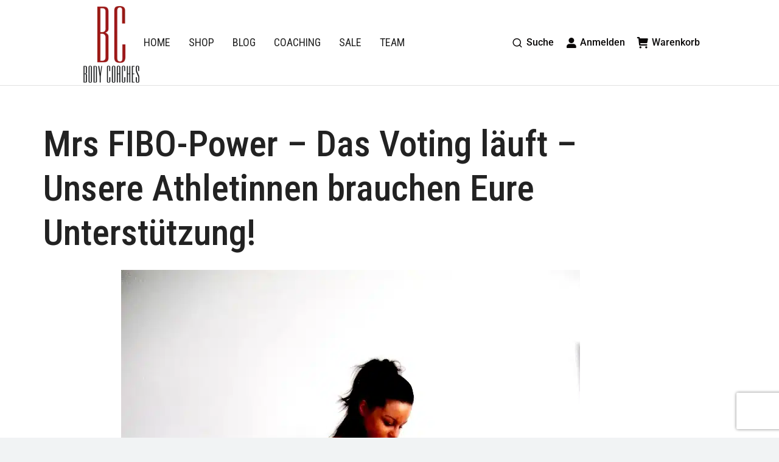

--- FILE ---
content_type: text/html; charset=utf-8
request_url: https://www.google.com/recaptcha/api2/anchor?ar=1&k=6Ld4a2ceAAAAALlUUAj7zBQ0OTGJWVAYqK0Dbgs4&co=aHR0cHM6Ly93d3cuYm9keS1jb2FjaGVzLmRlOjQ0Mw..&hl=en&v=PoyoqOPhxBO7pBk68S4YbpHZ&size=invisible&anchor-ms=20000&execute-ms=30000&cb=i1kbar6yp0yu
body_size: 48600
content:
<!DOCTYPE HTML><html dir="ltr" lang="en"><head><meta http-equiv="Content-Type" content="text/html; charset=UTF-8">
<meta http-equiv="X-UA-Compatible" content="IE=edge">
<title>reCAPTCHA</title>
<style type="text/css">
/* cyrillic-ext */
@font-face {
  font-family: 'Roboto';
  font-style: normal;
  font-weight: 400;
  font-stretch: 100%;
  src: url(//fonts.gstatic.com/s/roboto/v48/KFO7CnqEu92Fr1ME7kSn66aGLdTylUAMa3GUBHMdazTgWw.woff2) format('woff2');
  unicode-range: U+0460-052F, U+1C80-1C8A, U+20B4, U+2DE0-2DFF, U+A640-A69F, U+FE2E-FE2F;
}
/* cyrillic */
@font-face {
  font-family: 'Roboto';
  font-style: normal;
  font-weight: 400;
  font-stretch: 100%;
  src: url(//fonts.gstatic.com/s/roboto/v48/KFO7CnqEu92Fr1ME7kSn66aGLdTylUAMa3iUBHMdazTgWw.woff2) format('woff2');
  unicode-range: U+0301, U+0400-045F, U+0490-0491, U+04B0-04B1, U+2116;
}
/* greek-ext */
@font-face {
  font-family: 'Roboto';
  font-style: normal;
  font-weight: 400;
  font-stretch: 100%;
  src: url(//fonts.gstatic.com/s/roboto/v48/KFO7CnqEu92Fr1ME7kSn66aGLdTylUAMa3CUBHMdazTgWw.woff2) format('woff2');
  unicode-range: U+1F00-1FFF;
}
/* greek */
@font-face {
  font-family: 'Roboto';
  font-style: normal;
  font-weight: 400;
  font-stretch: 100%;
  src: url(//fonts.gstatic.com/s/roboto/v48/KFO7CnqEu92Fr1ME7kSn66aGLdTylUAMa3-UBHMdazTgWw.woff2) format('woff2');
  unicode-range: U+0370-0377, U+037A-037F, U+0384-038A, U+038C, U+038E-03A1, U+03A3-03FF;
}
/* math */
@font-face {
  font-family: 'Roboto';
  font-style: normal;
  font-weight: 400;
  font-stretch: 100%;
  src: url(//fonts.gstatic.com/s/roboto/v48/KFO7CnqEu92Fr1ME7kSn66aGLdTylUAMawCUBHMdazTgWw.woff2) format('woff2');
  unicode-range: U+0302-0303, U+0305, U+0307-0308, U+0310, U+0312, U+0315, U+031A, U+0326-0327, U+032C, U+032F-0330, U+0332-0333, U+0338, U+033A, U+0346, U+034D, U+0391-03A1, U+03A3-03A9, U+03B1-03C9, U+03D1, U+03D5-03D6, U+03F0-03F1, U+03F4-03F5, U+2016-2017, U+2034-2038, U+203C, U+2040, U+2043, U+2047, U+2050, U+2057, U+205F, U+2070-2071, U+2074-208E, U+2090-209C, U+20D0-20DC, U+20E1, U+20E5-20EF, U+2100-2112, U+2114-2115, U+2117-2121, U+2123-214F, U+2190, U+2192, U+2194-21AE, U+21B0-21E5, U+21F1-21F2, U+21F4-2211, U+2213-2214, U+2216-22FF, U+2308-230B, U+2310, U+2319, U+231C-2321, U+2336-237A, U+237C, U+2395, U+239B-23B7, U+23D0, U+23DC-23E1, U+2474-2475, U+25AF, U+25B3, U+25B7, U+25BD, U+25C1, U+25CA, U+25CC, U+25FB, U+266D-266F, U+27C0-27FF, U+2900-2AFF, U+2B0E-2B11, U+2B30-2B4C, U+2BFE, U+3030, U+FF5B, U+FF5D, U+1D400-1D7FF, U+1EE00-1EEFF;
}
/* symbols */
@font-face {
  font-family: 'Roboto';
  font-style: normal;
  font-weight: 400;
  font-stretch: 100%;
  src: url(//fonts.gstatic.com/s/roboto/v48/KFO7CnqEu92Fr1ME7kSn66aGLdTylUAMaxKUBHMdazTgWw.woff2) format('woff2');
  unicode-range: U+0001-000C, U+000E-001F, U+007F-009F, U+20DD-20E0, U+20E2-20E4, U+2150-218F, U+2190, U+2192, U+2194-2199, U+21AF, U+21E6-21F0, U+21F3, U+2218-2219, U+2299, U+22C4-22C6, U+2300-243F, U+2440-244A, U+2460-24FF, U+25A0-27BF, U+2800-28FF, U+2921-2922, U+2981, U+29BF, U+29EB, U+2B00-2BFF, U+4DC0-4DFF, U+FFF9-FFFB, U+10140-1018E, U+10190-1019C, U+101A0, U+101D0-101FD, U+102E0-102FB, U+10E60-10E7E, U+1D2C0-1D2D3, U+1D2E0-1D37F, U+1F000-1F0FF, U+1F100-1F1AD, U+1F1E6-1F1FF, U+1F30D-1F30F, U+1F315, U+1F31C, U+1F31E, U+1F320-1F32C, U+1F336, U+1F378, U+1F37D, U+1F382, U+1F393-1F39F, U+1F3A7-1F3A8, U+1F3AC-1F3AF, U+1F3C2, U+1F3C4-1F3C6, U+1F3CA-1F3CE, U+1F3D4-1F3E0, U+1F3ED, U+1F3F1-1F3F3, U+1F3F5-1F3F7, U+1F408, U+1F415, U+1F41F, U+1F426, U+1F43F, U+1F441-1F442, U+1F444, U+1F446-1F449, U+1F44C-1F44E, U+1F453, U+1F46A, U+1F47D, U+1F4A3, U+1F4B0, U+1F4B3, U+1F4B9, U+1F4BB, U+1F4BF, U+1F4C8-1F4CB, U+1F4D6, U+1F4DA, U+1F4DF, U+1F4E3-1F4E6, U+1F4EA-1F4ED, U+1F4F7, U+1F4F9-1F4FB, U+1F4FD-1F4FE, U+1F503, U+1F507-1F50B, U+1F50D, U+1F512-1F513, U+1F53E-1F54A, U+1F54F-1F5FA, U+1F610, U+1F650-1F67F, U+1F687, U+1F68D, U+1F691, U+1F694, U+1F698, U+1F6AD, U+1F6B2, U+1F6B9-1F6BA, U+1F6BC, U+1F6C6-1F6CF, U+1F6D3-1F6D7, U+1F6E0-1F6EA, U+1F6F0-1F6F3, U+1F6F7-1F6FC, U+1F700-1F7FF, U+1F800-1F80B, U+1F810-1F847, U+1F850-1F859, U+1F860-1F887, U+1F890-1F8AD, U+1F8B0-1F8BB, U+1F8C0-1F8C1, U+1F900-1F90B, U+1F93B, U+1F946, U+1F984, U+1F996, U+1F9E9, U+1FA00-1FA6F, U+1FA70-1FA7C, U+1FA80-1FA89, U+1FA8F-1FAC6, U+1FACE-1FADC, U+1FADF-1FAE9, U+1FAF0-1FAF8, U+1FB00-1FBFF;
}
/* vietnamese */
@font-face {
  font-family: 'Roboto';
  font-style: normal;
  font-weight: 400;
  font-stretch: 100%;
  src: url(//fonts.gstatic.com/s/roboto/v48/KFO7CnqEu92Fr1ME7kSn66aGLdTylUAMa3OUBHMdazTgWw.woff2) format('woff2');
  unicode-range: U+0102-0103, U+0110-0111, U+0128-0129, U+0168-0169, U+01A0-01A1, U+01AF-01B0, U+0300-0301, U+0303-0304, U+0308-0309, U+0323, U+0329, U+1EA0-1EF9, U+20AB;
}
/* latin-ext */
@font-face {
  font-family: 'Roboto';
  font-style: normal;
  font-weight: 400;
  font-stretch: 100%;
  src: url(//fonts.gstatic.com/s/roboto/v48/KFO7CnqEu92Fr1ME7kSn66aGLdTylUAMa3KUBHMdazTgWw.woff2) format('woff2');
  unicode-range: U+0100-02BA, U+02BD-02C5, U+02C7-02CC, U+02CE-02D7, U+02DD-02FF, U+0304, U+0308, U+0329, U+1D00-1DBF, U+1E00-1E9F, U+1EF2-1EFF, U+2020, U+20A0-20AB, U+20AD-20C0, U+2113, U+2C60-2C7F, U+A720-A7FF;
}
/* latin */
@font-face {
  font-family: 'Roboto';
  font-style: normal;
  font-weight: 400;
  font-stretch: 100%;
  src: url(//fonts.gstatic.com/s/roboto/v48/KFO7CnqEu92Fr1ME7kSn66aGLdTylUAMa3yUBHMdazQ.woff2) format('woff2');
  unicode-range: U+0000-00FF, U+0131, U+0152-0153, U+02BB-02BC, U+02C6, U+02DA, U+02DC, U+0304, U+0308, U+0329, U+2000-206F, U+20AC, U+2122, U+2191, U+2193, U+2212, U+2215, U+FEFF, U+FFFD;
}
/* cyrillic-ext */
@font-face {
  font-family: 'Roboto';
  font-style: normal;
  font-weight: 500;
  font-stretch: 100%;
  src: url(//fonts.gstatic.com/s/roboto/v48/KFO7CnqEu92Fr1ME7kSn66aGLdTylUAMa3GUBHMdazTgWw.woff2) format('woff2');
  unicode-range: U+0460-052F, U+1C80-1C8A, U+20B4, U+2DE0-2DFF, U+A640-A69F, U+FE2E-FE2F;
}
/* cyrillic */
@font-face {
  font-family: 'Roboto';
  font-style: normal;
  font-weight: 500;
  font-stretch: 100%;
  src: url(//fonts.gstatic.com/s/roboto/v48/KFO7CnqEu92Fr1ME7kSn66aGLdTylUAMa3iUBHMdazTgWw.woff2) format('woff2');
  unicode-range: U+0301, U+0400-045F, U+0490-0491, U+04B0-04B1, U+2116;
}
/* greek-ext */
@font-face {
  font-family: 'Roboto';
  font-style: normal;
  font-weight: 500;
  font-stretch: 100%;
  src: url(//fonts.gstatic.com/s/roboto/v48/KFO7CnqEu92Fr1ME7kSn66aGLdTylUAMa3CUBHMdazTgWw.woff2) format('woff2');
  unicode-range: U+1F00-1FFF;
}
/* greek */
@font-face {
  font-family: 'Roboto';
  font-style: normal;
  font-weight: 500;
  font-stretch: 100%;
  src: url(//fonts.gstatic.com/s/roboto/v48/KFO7CnqEu92Fr1ME7kSn66aGLdTylUAMa3-UBHMdazTgWw.woff2) format('woff2');
  unicode-range: U+0370-0377, U+037A-037F, U+0384-038A, U+038C, U+038E-03A1, U+03A3-03FF;
}
/* math */
@font-face {
  font-family: 'Roboto';
  font-style: normal;
  font-weight: 500;
  font-stretch: 100%;
  src: url(//fonts.gstatic.com/s/roboto/v48/KFO7CnqEu92Fr1ME7kSn66aGLdTylUAMawCUBHMdazTgWw.woff2) format('woff2');
  unicode-range: U+0302-0303, U+0305, U+0307-0308, U+0310, U+0312, U+0315, U+031A, U+0326-0327, U+032C, U+032F-0330, U+0332-0333, U+0338, U+033A, U+0346, U+034D, U+0391-03A1, U+03A3-03A9, U+03B1-03C9, U+03D1, U+03D5-03D6, U+03F0-03F1, U+03F4-03F5, U+2016-2017, U+2034-2038, U+203C, U+2040, U+2043, U+2047, U+2050, U+2057, U+205F, U+2070-2071, U+2074-208E, U+2090-209C, U+20D0-20DC, U+20E1, U+20E5-20EF, U+2100-2112, U+2114-2115, U+2117-2121, U+2123-214F, U+2190, U+2192, U+2194-21AE, U+21B0-21E5, U+21F1-21F2, U+21F4-2211, U+2213-2214, U+2216-22FF, U+2308-230B, U+2310, U+2319, U+231C-2321, U+2336-237A, U+237C, U+2395, U+239B-23B7, U+23D0, U+23DC-23E1, U+2474-2475, U+25AF, U+25B3, U+25B7, U+25BD, U+25C1, U+25CA, U+25CC, U+25FB, U+266D-266F, U+27C0-27FF, U+2900-2AFF, U+2B0E-2B11, U+2B30-2B4C, U+2BFE, U+3030, U+FF5B, U+FF5D, U+1D400-1D7FF, U+1EE00-1EEFF;
}
/* symbols */
@font-face {
  font-family: 'Roboto';
  font-style: normal;
  font-weight: 500;
  font-stretch: 100%;
  src: url(//fonts.gstatic.com/s/roboto/v48/KFO7CnqEu92Fr1ME7kSn66aGLdTylUAMaxKUBHMdazTgWw.woff2) format('woff2');
  unicode-range: U+0001-000C, U+000E-001F, U+007F-009F, U+20DD-20E0, U+20E2-20E4, U+2150-218F, U+2190, U+2192, U+2194-2199, U+21AF, U+21E6-21F0, U+21F3, U+2218-2219, U+2299, U+22C4-22C6, U+2300-243F, U+2440-244A, U+2460-24FF, U+25A0-27BF, U+2800-28FF, U+2921-2922, U+2981, U+29BF, U+29EB, U+2B00-2BFF, U+4DC0-4DFF, U+FFF9-FFFB, U+10140-1018E, U+10190-1019C, U+101A0, U+101D0-101FD, U+102E0-102FB, U+10E60-10E7E, U+1D2C0-1D2D3, U+1D2E0-1D37F, U+1F000-1F0FF, U+1F100-1F1AD, U+1F1E6-1F1FF, U+1F30D-1F30F, U+1F315, U+1F31C, U+1F31E, U+1F320-1F32C, U+1F336, U+1F378, U+1F37D, U+1F382, U+1F393-1F39F, U+1F3A7-1F3A8, U+1F3AC-1F3AF, U+1F3C2, U+1F3C4-1F3C6, U+1F3CA-1F3CE, U+1F3D4-1F3E0, U+1F3ED, U+1F3F1-1F3F3, U+1F3F5-1F3F7, U+1F408, U+1F415, U+1F41F, U+1F426, U+1F43F, U+1F441-1F442, U+1F444, U+1F446-1F449, U+1F44C-1F44E, U+1F453, U+1F46A, U+1F47D, U+1F4A3, U+1F4B0, U+1F4B3, U+1F4B9, U+1F4BB, U+1F4BF, U+1F4C8-1F4CB, U+1F4D6, U+1F4DA, U+1F4DF, U+1F4E3-1F4E6, U+1F4EA-1F4ED, U+1F4F7, U+1F4F9-1F4FB, U+1F4FD-1F4FE, U+1F503, U+1F507-1F50B, U+1F50D, U+1F512-1F513, U+1F53E-1F54A, U+1F54F-1F5FA, U+1F610, U+1F650-1F67F, U+1F687, U+1F68D, U+1F691, U+1F694, U+1F698, U+1F6AD, U+1F6B2, U+1F6B9-1F6BA, U+1F6BC, U+1F6C6-1F6CF, U+1F6D3-1F6D7, U+1F6E0-1F6EA, U+1F6F0-1F6F3, U+1F6F7-1F6FC, U+1F700-1F7FF, U+1F800-1F80B, U+1F810-1F847, U+1F850-1F859, U+1F860-1F887, U+1F890-1F8AD, U+1F8B0-1F8BB, U+1F8C0-1F8C1, U+1F900-1F90B, U+1F93B, U+1F946, U+1F984, U+1F996, U+1F9E9, U+1FA00-1FA6F, U+1FA70-1FA7C, U+1FA80-1FA89, U+1FA8F-1FAC6, U+1FACE-1FADC, U+1FADF-1FAE9, U+1FAF0-1FAF8, U+1FB00-1FBFF;
}
/* vietnamese */
@font-face {
  font-family: 'Roboto';
  font-style: normal;
  font-weight: 500;
  font-stretch: 100%;
  src: url(//fonts.gstatic.com/s/roboto/v48/KFO7CnqEu92Fr1ME7kSn66aGLdTylUAMa3OUBHMdazTgWw.woff2) format('woff2');
  unicode-range: U+0102-0103, U+0110-0111, U+0128-0129, U+0168-0169, U+01A0-01A1, U+01AF-01B0, U+0300-0301, U+0303-0304, U+0308-0309, U+0323, U+0329, U+1EA0-1EF9, U+20AB;
}
/* latin-ext */
@font-face {
  font-family: 'Roboto';
  font-style: normal;
  font-weight: 500;
  font-stretch: 100%;
  src: url(//fonts.gstatic.com/s/roboto/v48/KFO7CnqEu92Fr1ME7kSn66aGLdTylUAMa3KUBHMdazTgWw.woff2) format('woff2');
  unicode-range: U+0100-02BA, U+02BD-02C5, U+02C7-02CC, U+02CE-02D7, U+02DD-02FF, U+0304, U+0308, U+0329, U+1D00-1DBF, U+1E00-1E9F, U+1EF2-1EFF, U+2020, U+20A0-20AB, U+20AD-20C0, U+2113, U+2C60-2C7F, U+A720-A7FF;
}
/* latin */
@font-face {
  font-family: 'Roboto';
  font-style: normal;
  font-weight: 500;
  font-stretch: 100%;
  src: url(//fonts.gstatic.com/s/roboto/v48/KFO7CnqEu92Fr1ME7kSn66aGLdTylUAMa3yUBHMdazQ.woff2) format('woff2');
  unicode-range: U+0000-00FF, U+0131, U+0152-0153, U+02BB-02BC, U+02C6, U+02DA, U+02DC, U+0304, U+0308, U+0329, U+2000-206F, U+20AC, U+2122, U+2191, U+2193, U+2212, U+2215, U+FEFF, U+FFFD;
}
/* cyrillic-ext */
@font-face {
  font-family: 'Roboto';
  font-style: normal;
  font-weight: 900;
  font-stretch: 100%;
  src: url(//fonts.gstatic.com/s/roboto/v48/KFO7CnqEu92Fr1ME7kSn66aGLdTylUAMa3GUBHMdazTgWw.woff2) format('woff2');
  unicode-range: U+0460-052F, U+1C80-1C8A, U+20B4, U+2DE0-2DFF, U+A640-A69F, U+FE2E-FE2F;
}
/* cyrillic */
@font-face {
  font-family: 'Roboto';
  font-style: normal;
  font-weight: 900;
  font-stretch: 100%;
  src: url(//fonts.gstatic.com/s/roboto/v48/KFO7CnqEu92Fr1ME7kSn66aGLdTylUAMa3iUBHMdazTgWw.woff2) format('woff2');
  unicode-range: U+0301, U+0400-045F, U+0490-0491, U+04B0-04B1, U+2116;
}
/* greek-ext */
@font-face {
  font-family: 'Roboto';
  font-style: normal;
  font-weight: 900;
  font-stretch: 100%;
  src: url(//fonts.gstatic.com/s/roboto/v48/KFO7CnqEu92Fr1ME7kSn66aGLdTylUAMa3CUBHMdazTgWw.woff2) format('woff2');
  unicode-range: U+1F00-1FFF;
}
/* greek */
@font-face {
  font-family: 'Roboto';
  font-style: normal;
  font-weight: 900;
  font-stretch: 100%;
  src: url(//fonts.gstatic.com/s/roboto/v48/KFO7CnqEu92Fr1ME7kSn66aGLdTylUAMa3-UBHMdazTgWw.woff2) format('woff2');
  unicode-range: U+0370-0377, U+037A-037F, U+0384-038A, U+038C, U+038E-03A1, U+03A3-03FF;
}
/* math */
@font-face {
  font-family: 'Roboto';
  font-style: normal;
  font-weight: 900;
  font-stretch: 100%;
  src: url(//fonts.gstatic.com/s/roboto/v48/KFO7CnqEu92Fr1ME7kSn66aGLdTylUAMawCUBHMdazTgWw.woff2) format('woff2');
  unicode-range: U+0302-0303, U+0305, U+0307-0308, U+0310, U+0312, U+0315, U+031A, U+0326-0327, U+032C, U+032F-0330, U+0332-0333, U+0338, U+033A, U+0346, U+034D, U+0391-03A1, U+03A3-03A9, U+03B1-03C9, U+03D1, U+03D5-03D6, U+03F0-03F1, U+03F4-03F5, U+2016-2017, U+2034-2038, U+203C, U+2040, U+2043, U+2047, U+2050, U+2057, U+205F, U+2070-2071, U+2074-208E, U+2090-209C, U+20D0-20DC, U+20E1, U+20E5-20EF, U+2100-2112, U+2114-2115, U+2117-2121, U+2123-214F, U+2190, U+2192, U+2194-21AE, U+21B0-21E5, U+21F1-21F2, U+21F4-2211, U+2213-2214, U+2216-22FF, U+2308-230B, U+2310, U+2319, U+231C-2321, U+2336-237A, U+237C, U+2395, U+239B-23B7, U+23D0, U+23DC-23E1, U+2474-2475, U+25AF, U+25B3, U+25B7, U+25BD, U+25C1, U+25CA, U+25CC, U+25FB, U+266D-266F, U+27C0-27FF, U+2900-2AFF, U+2B0E-2B11, U+2B30-2B4C, U+2BFE, U+3030, U+FF5B, U+FF5D, U+1D400-1D7FF, U+1EE00-1EEFF;
}
/* symbols */
@font-face {
  font-family: 'Roboto';
  font-style: normal;
  font-weight: 900;
  font-stretch: 100%;
  src: url(//fonts.gstatic.com/s/roboto/v48/KFO7CnqEu92Fr1ME7kSn66aGLdTylUAMaxKUBHMdazTgWw.woff2) format('woff2');
  unicode-range: U+0001-000C, U+000E-001F, U+007F-009F, U+20DD-20E0, U+20E2-20E4, U+2150-218F, U+2190, U+2192, U+2194-2199, U+21AF, U+21E6-21F0, U+21F3, U+2218-2219, U+2299, U+22C4-22C6, U+2300-243F, U+2440-244A, U+2460-24FF, U+25A0-27BF, U+2800-28FF, U+2921-2922, U+2981, U+29BF, U+29EB, U+2B00-2BFF, U+4DC0-4DFF, U+FFF9-FFFB, U+10140-1018E, U+10190-1019C, U+101A0, U+101D0-101FD, U+102E0-102FB, U+10E60-10E7E, U+1D2C0-1D2D3, U+1D2E0-1D37F, U+1F000-1F0FF, U+1F100-1F1AD, U+1F1E6-1F1FF, U+1F30D-1F30F, U+1F315, U+1F31C, U+1F31E, U+1F320-1F32C, U+1F336, U+1F378, U+1F37D, U+1F382, U+1F393-1F39F, U+1F3A7-1F3A8, U+1F3AC-1F3AF, U+1F3C2, U+1F3C4-1F3C6, U+1F3CA-1F3CE, U+1F3D4-1F3E0, U+1F3ED, U+1F3F1-1F3F3, U+1F3F5-1F3F7, U+1F408, U+1F415, U+1F41F, U+1F426, U+1F43F, U+1F441-1F442, U+1F444, U+1F446-1F449, U+1F44C-1F44E, U+1F453, U+1F46A, U+1F47D, U+1F4A3, U+1F4B0, U+1F4B3, U+1F4B9, U+1F4BB, U+1F4BF, U+1F4C8-1F4CB, U+1F4D6, U+1F4DA, U+1F4DF, U+1F4E3-1F4E6, U+1F4EA-1F4ED, U+1F4F7, U+1F4F9-1F4FB, U+1F4FD-1F4FE, U+1F503, U+1F507-1F50B, U+1F50D, U+1F512-1F513, U+1F53E-1F54A, U+1F54F-1F5FA, U+1F610, U+1F650-1F67F, U+1F687, U+1F68D, U+1F691, U+1F694, U+1F698, U+1F6AD, U+1F6B2, U+1F6B9-1F6BA, U+1F6BC, U+1F6C6-1F6CF, U+1F6D3-1F6D7, U+1F6E0-1F6EA, U+1F6F0-1F6F3, U+1F6F7-1F6FC, U+1F700-1F7FF, U+1F800-1F80B, U+1F810-1F847, U+1F850-1F859, U+1F860-1F887, U+1F890-1F8AD, U+1F8B0-1F8BB, U+1F8C0-1F8C1, U+1F900-1F90B, U+1F93B, U+1F946, U+1F984, U+1F996, U+1F9E9, U+1FA00-1FA6F, U+1FA70-1FA7C, U+1FA80-1FA89, U+1FA8F-1FAC6, U+1FACE-1FADC, U+1FADF-1FAE9, U+1FAF0-1FAF8, U+1FB00-1FBFF;
}
/* vietnamese */
@font-face {
  font-family: 'Roboto';
  font-style: normal;
  font-weight: 900;
  font-stretch: 100%;
  src: url(//fonts.gstatic.com/s/roboto/v48/KFO7CnqEu92Fr1ME7kSn66aGLdTylUAMa3OUBHMdazTgWw.woff2) format('woff2');
  unicode-range: U+0102-0103, U+0110-0111, U+0128-0129, U+0168-0169, U+01A0-01A1, U+01AF-01B0, U+0300-0301, U+0303-0304, U+0308-0309, U+0323, U+0329, U+1EA0-1EF9, U+20AB;
}
/* latin-ext */
@font-face {
  font-family: 'Roboto';
  font-style: normal;
  font-weight: 900;
  font-stretch: 100%;
  src: url(//fonts.gstatic.com/s/roboto/v48/KFO7CnqEu92Fr1ME7kSn66aGLdTylUAMa3KUBHMdazTgWw.woff2) format('woff2');
  unicode-range: U+0100-02BA, U+02BD-02C5, U+02C7-02CC, U+02CE-02D7, U+02DD-02FF, U+0304, U+0308, U+0329, U+1D00-1DBF, U+1E00-1E9F, U+1EF2-1EFF, U+2020, U+20A0-20AB, U+20AD-20C0, U+2113, U+2C60-2C7F, U+A720-A7FF;
}
/* latin */
@font-face {
  font-family: 'Roboto';
  font-style: normal;
  font-weight: 900;
  font-stretch: 100%;
  src: url(//fonts.gstatic.com/s/roboto/v48/KFO7CnqEu92Fr1ME7kSn66aGLdTylUAMa3yUBHMdazQ.woff2) format('woff2');
  unicode-range: U+0000-00FF, U+0131, U+0152-0153, U+02BB-02BC, U+02C6, U+02DA, U+02DC, U+0304, U+0308, U+0329, U+2000-206F, U+20AC, U+2122, U+2191, U+2193, U+2212, U+2215, U+FEFF, U+FFFD;
}

</style>
<link rel="stylesheet" type="text/css" href="https://www.gstatic.com/recaptcha/releases/PoyoqOPhxBO7pBk68S4YbpHZ/styles__ltr.css">
<script nonce="yKTIOLZr410ogjf3MnhJZw" type="text/javascript">window['__recaptcha_api'] = 'https://www.google.com/recaptcha/api2/';</script>
<script type="text/javascript" src="https://www.gstatic.com/recaptcha/releases/PoyoqOPhxBO7pBk68S4YbpHZ/recaptcha__en.js" nonce="yKTIOLZr410ogjf3MnhJZw">
      
    </script></head>
<body><div id="rc-anchor-alert" class="rc-anchor-alert"></div>
<input type="hidden" id="recaptcha-token" value="[base64]">
<script type="text/javascript" nonce="yKTIOLZr410ogjf3MnhJZw">
      recaptcha.anchor.Main.init("[\x22ainput\x22,[\x22bgdata\x22,\x22\x22,\[base64]/[base64]/[base64]/ZyhXLGgpOnEoW04sMjEsbF0sVywwKSxoKSxmYWxzZSxmYWxzZSl9Y2F0Y2goayl7RygzNTgsVyk/[base64]/[base64]/[base64]/[base64]/[base64]/[base64]/[base64]/bmV3IEJbT10oRFswXSk6dz09Mj9uZXcgQltPXShEWzBdLERbMV0pOnc9PTM/bmV3IEJbT10oRFswXSxEWzFdLERbMl0pOnc9PTQ/[base64]/[base64]/[base64]/[base64]/[base64]\\u003d\x22,\[base64]\x22,\x22UQbCq8K+VHnDp1goV8KLU8Omw5UEw455CjF3wqtfw689dsOoD8KpwrNSCsO9w7nCjMK9LTR0w75lw5LDhDN3w63Dm8K0HQ3DqsKGw44CLcOtHMKzwrfDlcOeJ8OYVSxfwpQoLsOBRMKqw5rDqwR9woheGyZJwpXDrcKHIsOAwrYYw5TDjMOjwp/CiwNcL8KgYcOFPhHDmmHCrsOAwq3Do8Klwr7DqcOmGH5hwp5nRBtuWsOpcCbChcO1dsK+UsKLw5zCqnLDiSUywoZ0w6RSwrzDuW1CDsOewo7Di0tIw5pJAMK6worCpMOgw6ZkKsKmNA9uwrvDqcKod8K/[base64]/Ct8KJwrbDksOVwr/CgSvCnsOgBDLCrSotBkdjwrHDlcOUHcK8GMKhF3HDsMKCw7ElWMKuHmVrWcKRdcKnQAjCh3DDjsOkwqHDncO9b8OKwp7DvMKHw6DDh0I6w6wdw7YrF244dBRZwrXDuH7CgHLCiCbDvD/DkHfDrCXDlsOQw4IPEEjCgWJvBsOmwpc8wozDqcK/[base64]/DscOiwooiw5DCjxYXw6TCocOQwrHDo8OCwrDCosKUIcKMG8K2V28YaMOBO8KkDsK8w7UJwr5jQh8Rb8KUw6sZbcOmw63Dv8OMw7UIBivCt8O6NMOzwqzDkk3DhDo5wqskwrRTwp4hJ8O4ecKiw7oCUH/Dp1fCtWrClcOEfyduagsDw7vDn3l6IcKmwo5EwrY/woHDjk/DlsOYM8KKf8KxO8OQwrYzwpgJUV8GPGZrwoEYw5w1w6M3Tx/DkcKmUcOdw4hSwobCvcKlw6PClFhUwqzCvsKtOMKkwrfCmcKvBVfClUDDuMKZwq/[base64]/ClMKgf8K2WsO1Y28GwrQbw6wFXcKkwoDCoMOMw7kiJsKQNgcnwpJIw7jCqG/Cr8OAw5QQw6DCtsKffMOhXMKYaFJgwoZPcC7DmcK4X1Npw5zDpcKTVsO3fxTCsVLDvjUjd8O1bMOdT8K9LMO/GMKSJMKIw5zDkQvDtALChcKVJ1nDvkLCncKQIsKWw5nCjsKFw4pkw6jDvms2Qy3Ch8Kzw7jCgmrDlsKzw4xCBMOtHsOPFsKHw6Nhw4zDiG7DlWfCv2rDpgrDhBvDncOYwq1zw5rDicODwrgXwpVFwrk9wrZaw7jCisKrfxLDhh7DgD/CjcOuUsO9T8K5GcOZT8O2OMKdEyx4HwnCvMKzTMOFwqUCbT5xLsKywr9gE8K2PcOWG8Omwp7DqMOPw4wMYcOBSXvCgALDvFPCjlrCpm9pw58QA1RaU8K4worDiWbDhSRUwpTCsRzDn8KxKMK/wpwqwofDr8K7w6kbw7/[base64]/CsnbDi8KMDjbDncKlKcOQQMOSBH9Tw7DCqxLDplwHw6rCnMOYwrB1C8KOCgJSJsKdw7U+wp3CmMO/[base64]/DiAvDrsKSN8O0WWTClcOxLG80WhLCqi/CsMOuw4vDozjDpx9Ew5pFIgAvXQNue8Kdw7LCp1XCtWbDssOUw4FrwosuwrhdfsKpTcK1w61pHWIVWFHDmRA5OcONwpJxwprCgcOHDcK/wqvCl8Ozwo3CusKxDsKIwrFOfsOswq/ChMKzwprDmsOnw5E4KcKMVsOsw43Dl8Kzw4lEw5bDuMOJSjIIHQAcw45IQ1oxw5cXw5EsaXvCgMKPw6dwwoNxeTzDmMO0SBTCjz5UwqjCmsKJWAPDiAAGwo/[base64]/[base64]/w7DCq8OkRhQ5wrTCn8OswqoxSCjClMKiw7JNw5LCpsO5JcOVFxRWwr/Cp8O8w59nwoTCvQXDgVYrSsKqwpITN04HT8KhdMOTw5TDlMK+w4XDhsK9w7Z2wr3CgMO9PMOhU8OFKDrChcOvwq9kwpUQw5Q/XxnCmxXDtiEnP8O5SivDisOXdMKRHyjDhcOYQ8OBBVLCpMK+JgjDuifCrcK/GMOqJG3DicKbZzMmcHJ3ccOJOQYlw59LfcKNwrtAwpbCvlEVwpvCpsKlw7LDiMK6OcKudzo8EggFKz3CosOHC1hwIsKhckbCjMKaw6bCrEQPw6HDh8KwSXIIwrYEbsKKZ8KiHSjCs8OCwogLOH/[base64]/[base64]/DisKpR8K4M3DCqnMPw4sxw5zCrcKRwqfDp8K7AMK9wr1Tw7oXwqDCmMOyXVlxfn10wrJQwrteworCr8KJwo7DrVvCvU3CqcK5UhzCs8KgY8OKd8K8TsKgeAfDpsOawqQTwrHCq0JrEQrCi8Kow4VwS8K/bBbCizrDtiIXw5shEShdwrJpasOAKSbCuCfCtcK7wqpzwqoQw4LCiU/DjMK/[base64]/wq/DjsKAKsKUwp7DiEDCsSs/DsOtdTnCt2HDkW45XFbCmMKQwqkLw6ZJScOWYQrChcOjw63Dt8OOZxvDhcO5wp4NwrtSCUNBQcOSfgx/wrXCjsO+TDk1TnlHIcKkScKmNAPDtwQPAsOhIcOfNgYywqbCoMOCXMOKw54cR3rDijpfQ3vDtcONw6vDoT/ClQzDvUTChcOSNw9QcsKGVwdBwpMawqHCkcOjJsKBFsKpJnFQwqDCmmsmDsKWw5bCvsKNLcKLw7rDl8OWSlUne8KEEMOQw7TDoFLDhcOyeVXClsK5U3zCmsKYQiAUw4cZwoM7w4XCmVHDqMKjwo02Y8OZEcKJPsKXHMOSQsOAO8KaCMKuwqA/wqM7wrwwwptGHMK7UV7ClsK+NDJ8ZRcpDsOrRcKmA8KBw41RBELCvWjCk3vDlsK/[base64]/wqxiw61Swo42w5jCm8KIBUXCtXt1w7Qqwp3Du17DjX5Xw5Frwohzw5MUwqDDpno6d8K6BsKswrzCqcK3w7NZwonCpsK2wonDkkkPwpUnw6LDoQbCi27DqnbCtGPDncOKw5DCgsOKRVIawpM5wp7CnlXCosKaw6PDiTFjfgLDhMOtbksvPMOaawoYwqzDtR/CssOaDHXCqcK/LcOtw5PDicOnwpLDiMKWwo3CpnIawrsvKcKHw7Y7woomw57DozHDn8O9TS7CtcOqVHDDncOCSn1wCMOgR8KxwpTCm8Ojw6/Do2w5A3/[base64]/CmDvDtQZIG8OQwoLDuTXDoWMzFcObwqJgwqdjbQTCrnMVQMKHwp/Cq8Odw5tYW8KlHcOiw5hMwoUtwonDp8KHwo8pE0rCs8KAwqoIwoEyA8OkdsKRw53DvRMPNMOBQ8KOw43DhMODZCltwonDpSLDpSfCuRJqBmMAFxTDq8KtHgYjwoXCql/Cq27CtcO8wqbCiMKqfxfCtBPChhN+SjHChXrClEnCpsOzSiLDlcKKwrnDs1R9wpZGw5bCsTzCo8KgJMKzw5jDosOswozCnitbwrnDgz1twofDtcOewqXDh1hswrDDsHnCu8KGcMKBwpfChRI+wpggUFzCtcK4wpE5wr9ReWpNw6/DiGdJwr9mw5XDhAstYzdjw70EwqrCnmQQw6RWw7DDkEnDmsOfD8Kvw67DusK0VcO2w4EMf8KgwphWwoQZw73CkMOjI20mwpXCmcOVw4U7w4nCpU/Du8K2CgTDrEFpw7jCrMKzw7Zfw51FOcKsYQIqYVZ1f8KeRMKKwr0+ZR7Cu8KKeXDCu8Kxwq3DtcK/w7sBQsK6JsOLKMO/YGgrw4IDPArCgMK0w74tw7UaMg5owq/Dl0/DhcOZw61SwrR7YsObD8KHwr5sw7JHwr/[base64]/Co15VwrkgwrPCmAs1D3gfAFzCucOtfcKZeQMNw6R7b8OKwqsST8Kxw6YKw6DDliY+asKsL19tEsOpaEzCq37CisOhcgTDlRQ/w61TUCoEw5rDiQzCq3Z/OXUtw6/[base64]/CscOEHWvDjMORw7TCvsOWb3fCjcOsw6EcQGDClMK9wrJ+wqfCjxNbf2LDgQDClcO5VAbCgcKjF39pYcOzcsKHeMOZwqk/wq/DhDYse8KNO8O/[base64]/DvEtueC47M8KPOADCnH3CpUbDksK0w5/DosOeAMKFwrZLNMKZaMKGwpjComfDlBpBE8ObwogeBCMQWWENYcO0QXPDssOiw5k/w5xhwrtcPRfDrg3CtMOKw6TCnHMJw4LCtFlkw43DjEXDrA88bw/DkMKWwrDCksK6wqBlw6rDuhDDjcOCw53Ctm3CoBTCqsOnehF1XMOsw4dfw6HDp0lNw592wpZiP8OuwrIsCwLCm8KWw6lFw74QIcOvGsKrwoVpwpUEwptQw4HDjVTCrMKTEmvDphYLw5/Ch8OLwq9UBArCk8KcwqE2w417YhLDhGQrw73Dimtfwrxvw53ClE7CucKsd0V+woZhwr9pGMOCw6QGw57DmsKiUxogK2w6ahAONR7DrMO4J19MwpTDksO3w63CkMKxw7hZwr/CicOvw7DCg8O4CD5fw4FFPsOFw5/DugbDgMOQw4w6w5t+JcOyUsKQbnfCvsKBwrPDphZoaz9hw5sUa8OqwqDCusKnJ0xfwpMTAMKYWBjCvcKWwpYyPMOlfgbCkMKeVMOCMW4tV8KATgYxOicdwqLDkMOYO8O1wpFJVB/DoEXCgcKjbyYnw54dRsOAdjnDpcKtChx/w5DCgsODLBwtF8Klwp8LEitMWsK4XkPCj23Dvgx/[base64]/wonCvFTDr8KvwoZ+YsOywqt3AsOeQRzCv09mwr1hGXjDhX3CkTrCjMKuOsKdEy3DusOpwozCjXt+w5/DjsOewqLCt8KkQsKlNwpbP8KtwrtDFy3DpkDCswzCrsO/FQJlwpEMd0ZvB8KdwpLClsOQL1fDlQZyWgQiPWXDvXwDMx7DlGbDtwlTGBzCvsOUwqLCqcObwpHCpUMuw4LCncKewqEcFcOfScKmw6VGw6hAw7PCscODw79zKWZGWcK+byYJw4B3wptqZAR/TQ/[base64]/[base64]/Cs8Klwp3Cq8OWJT/DkcO/w6jDtTYbwrMqw7Qkw5RODHZ5wp/DhcKJTXhgw5pdRAlGYMKjZsO3wo88KnfCp8OMTGfCmkxlNMObAHfClcO/LsOoVXpGXknCtsKbYWYEw5bCnQTCssOFMwTDr8KjLnUuw6NnwpE/[base64]/CtFFKesKYw5nDlsKUw4nDmgHDqcKlw5vDpV7CvxFDw6Eiw6I8wotRw5rDssKOw7PDk8O3wrMjfT4uCHHCvMOiw7cYVMKORVQHw6cww4/[base64]/DhsOqwq/CqsKabcKjw6PDi3ZhPsKCwp1Ewo7DncK/KkvDvcKPw5rCpnY3w5PCnhZ0wr8HesK8wrkFWcOacMK/ccO3KsKVwpzDjULDo8K0SnIbYUXCq8ORZMK3PEMkXTIEw6FowohKL8Omwps9cDYjP8OIScOFw7PDvw7CmsO4wpPCjijDkx3Dn8KXMcOQwoNCWsKOAMK/RxDDl8OgwpDDp0V9woPDi8ODcRDDv8O8wqbChRLDu8KMTm0Uw69mKMO/wqMRw7nDmBzDrx0fXcOhwqgvE8K2YxjCgAoQwrXCncO2fsKWwqnDhgnDpsOhHGnDggnDjcORKcOsZMO3wpfDjcKvDMOAwonCpcOyw7DChBnCssOhEXkMV0jCl2pnwoxJwpUWw5PClVVSJcKlRsO5I8Opwo02a8OxwqfCusKLBx/DhcKbwrMdD8KgRBVIwqxlXMOsSBFAZAIJwrk6fDpFFcO0R8OtF8Owwo7DvsOvw5Vnw4EVTMOhwrBveVYGwoLDr3cZKMKpdFtSworDusKGwrx+w5bChcKkf8O6w6jCuwnCiMO9McO8w7nDkx7Cqg/CgcOmwrAmwpfDolHCgsO+dMKzN0jDi8OhA8KWbcOKw4YKwqVow6AXeXfCoVXCnR7CmsOvFFpoBi/[base64]/DhcKoFMKiwpPCgREtw4fDlcK3ZHUkwpsjdMKNw5FIwozDtA/DkUzDrH/DqD85w4dhIRTCqXbDoMOuw4JIcTHDgsK/biEBwrrChsKHw5zDqxBcbsKBw7RCw5IBbcOAB8KIYsK3wqZOLMOmRMOxfsOiwrnDl8KaYU1RciJLcVh2wpROwojDtsKWP8OUZwPDosKXQVhjU8OxP8KPw6/CsMKXNTx4w5jDrVLDjTXDv8O7wprDhEZgw7N+dh/Cg3PCmsK8woIgczQcCkDDnUXCgVjCjcKFc8OwwqDDlBl/woXDlsOYEsKUCcOSw5dlHsKqQn0ZLMO0wqRvEXt5KcO3w7FsN1wUw7vDoBFFwpnCq8KAS8KJcWLCpiEteT3ClRFKVcOXVMKCccOuw7fDosKzLRcZBcKpUGXDmMK6wq1jeE1ATsOpHQZ0wrDCtsKCRcKxX8KUw73CtcOJAcK/a8Khw4XCgsOXwo9NwqbChXUSVhx7QcK+Q8KcSl/DjMO4w6J7BDQww7TCk8O8ZcKMKmbDrcOEMHt8w4JedcKfKsONwr5ww7R4B8Obw4Aqw4E3wofCg8K2IDhaX8ORbmrCuyDDmsKwwqgbwqdKwog1w5PCr8Onw73ColDDlSfDicK6cMK/EDtSaUPCmQjDkcKjTkkPPW1dZWPCuBB0eVFTw5PCpsKrG8K9GiMsw6TDuFrDmC/[base64]/QCDDmsOrIjIEMQfDqRzCnA4sw4EKwoUWIcOkwoJkZ8O9w5cOaMO+w4oSImMZLixZwo3ChxcSTGrCrFA6HcOPcAwqO2R1ew1dE8Osw77ChcKqw7Y2w5k/csO8GcKMwrlDwp3Dg8OlFBImHQHDrcKew4wFTcKBwp3CvmRpw7LDtyPCgMKHGMKrw5E5CGMkdQdtwoQfcQjDnsOXL8K2d8KCY8K5wrHDhcOleVVTMRTCoMOQbHLCv2TDuSIzw5R8W8O0wrVYw7zCtXhzw5XDpsKAwo54E8KSwovCs1XDo8Onw5pOA24lwoTCi8OCwp/CrDsBe0w4DjzCgsKYwq/[base64]/Du8KcwpNyOcOCJcOGw5zDlTvCsMO3wqLCoU3DuhcNecOuQcK5ccKEw7wDwofDvS8MNsOpw77CpUo7T8OCwpDDg8O0dcKGw6XDtsOxw5szQlNQwrInDMKxw6PDki4Ywo3DvHPCtgLCpcK8w5sfTcK2woZSERNaw4vDpXdnSEo/WsKvfcO7chbCoiTCuDELCgQWw5TDjGMxA8KqC8KvTDPDlQBzPsOKw48+VcK4wotWAMOrwojCvGsQR1JnAwciGsKAwrfDv8K7R8Kpw6ZIw5rCkR/CmDdgw47CgX3Co8KfwoYdwqnDuU7Cs29ywqY4w6HDrSowwoIuw53Cl1nCnRpTa05ESWJZwoPCg8KRDMOvZxgpSsO6w4XCvsKRw6PCrcKGwpJyfyvDkGIew44EGsOKw5vCkRHCnsKHw50ew6zCkMKNYhXChcKQwrLCu2d/T2PDlcK7w6FJGk0fccOKw7rDjcOFOCFuwqrCi8OgwrvChcKJwqRsWsOpesKtw4RWw6/Cu0B1cnkyG8OUGV3DqsOyKVtMw5vDj8Kfw75qO0LCnSfCnMObEsOnbhzDjxlbw6MpEGLCk8ObUMKPBnt8YsOAL0JSwqAQw7rCh8OHZxzCuDBpw5bDtMOrwp8ewrTCtMO6w77DrlnDkRhJwozCh8OYwp8FJTl/w6NMw5ggw7HCmmlfe3HCqiDCkxR0IB4bc8OwY0UwwodmXxplXwfDnEJhwrnDisKbwoQIXRfCl2sfwroWw7TCqyYsecK4bRFRwopmd8OXw6kPw4HCqFM6wozDrcOKMlrDkynDpCZGw5Q/KMKqw7wewoXCmcOPw4rDohRbYcOODMOuaHbDgxTCocKDwph1HsO7w7kzFsOtw51Gw7tSfMKrWkfDr2/DrcKqOjRKwoseSHPCuS02w5/Dj8OEesKDWcOhIMKGw4fCmMOMwp0Ew5BwTyDDs3Z4UEdWw6d8d8K7wpkEwofDkBkVDcOUIGFrXsOAwpDDijlLw5dlGUjDowzCowzCokLCp8KVJ8OgwrE0CDFnw4RYw5d4wppjV1nCv8O8fQ/DjCd/CsKOw4XCuDhdQG7Dlz3DnMK9wqkjwow/LDEjbsKdwpxpw7Riw4VTUgQdbcOGwrtOwrLDncOTK8OcS19lKcOJPQloaTHDjcOgD8OFBsOdSMKFw6fCpcOJw6obw50ww7zCijdaf1hkw4bDksK7w6hzw7IvdX4MwozDhUPCo8KxeWbCpMKsw47CqS/CrWXChMKbAMO5aMOKacKswrl2wqhVNU7CksOGZ8OSDw52ScOfAMKnwrrCg8Kpw7t+Ym7CpMO+wqhxYcK/w5HDlEvDs2J1w74vw7h1wqTChw1Zw6LDvyvDmcO4Xg4/aW0nw5nDqXw3w7xlMA0lfhoPwrY0w7DDshfCuRnDkE1Hw7trwpU9wrAIccKYKhrDkWTCi8Ovw41nKGFOwo3CljETe8OgS8KkBcOZLWINLcKzPDpqwrglwo9vUMKFwrnCh8OBX8OZw5/Cp0FOOQzChFDDmsO8agvDg8OJBwhxJsO1wp4sOBnChlvCuhrDisKPE3XCg8ORwrh4NTsfAnrDhBrCscOdPjJVw5hLOw/[base64]/[base64]/ClmvDomXCih5tw4Rzwr3Dn8OOw5TCmTkaw7/DoU/Cv8Kkw5g+w6zCmHXCtQlRTm0KM1fCg8Ksw6lVwozDsDfDlMOYwqobw4vDlsKzO8K8KsO8Hx/Cji4Bw4TCo8Ogwq/DisOMHsO7BDAGwo9fE0TDr8OPwqllw4/CglvCoXLCk8O6JcO4wpsxwo90YlTDtWPDjS1hSTDCimXDkMKaERnDg3hbwpfChsOew7vCkDd4w6BQFlzCozMdw77DksONHMOaSA8WJ23ClCvCq8Onwo/DksK2wo/[base64]/[base64]/QDnCuWpEw5weeTRHXcOfaE/[base64]/wqLDm8K8wqHDrht9woQHOyPCtRF6wqjDj8KxJgPCgcOOWVDCmhjCl8Krw7zClMKNw7HDt8OsTDTCpMKlPy50M8KawqnDuW85a08gRsKgAMK8cF/[base64]/CisOXwpPDv8O2w7LCuSrDjsKXw4cnwrrDgMKCwrh3Sw7CmcKJPMKEE8O4f8KoHcKvV8K6cxp8RzHCpnzCscOPZGXCocKAw5bClMO0w7vCuS3CoyoFw5fCg1wpRh7DlXsSw4HCjE7DsRgqUA3DigdET8KUwrQ3OnLCq8OkMMOewrzClsKswq3CmsOVwrkpwodYwp/[base64]/fMKTwoBuw6wfSsKlw4R1w6XCncOmXmLCrsKkwoBCwoV9w5XCisOnLUx7PcKOG8K5HijDvC3Dn8OnwqJfwoM4w4HCiRJ/TFTCr8Krw7nDlcKww77CjCs5G1oqw48qw4rCm2R2F33CgSTDmMKHwpXCjTbCoMOUVGvClsO9Hw7DpMO4w4clY8Odw6zCgG/CpMOkdsKgV8ORwpfDoUnCksKSbMO4w57DsSl7w6BbK8Oawr/[base64]/wo50B1V+wpR/wpDCjwHDtwPCmsKfwqnDkMKxWhXDgMK2fGFEw6bChyQnwrMjBA9tw4/[base64]/[base64]/DrzRMfG/DssK6w4BKAcKkdMKTw4cEaMOYw4J3CVogwoTCh8K4DADDgcO+wqvCncK9FXIIw41bAkBBBwHCoQoyAgBDwpLDhxUlUHMPQcKEwofCrMK3wrbDtCdNNBnDk8OPAsKjRsOMwpHDu2Q0wr80RHvDrQEnwpDChh5Fw5PDtQHDrsK/VsKQwoEbw6FSwpwUwqlxwoRew7/CjDA5KsOsacOIJA/[base64]/DlsKWw44iw5fDmWfDucKwKAgmCDIXw65gecKDw7zDvD0Vw4bDtDxXcBnDtMOfw7bDv8OCwp4Sw7LDogtLw5vCkcOSCsO8woZXwprCmXDCucOJIDxeGcKRwpMvSW8Zw40BOBEoEMOjDMK1w5/DmcK1BRwiNRo3PsKjw4hgwrZCFmzCiEoIw7bDqGAmw481w5fCoGg0fl/ChsOUw4hIF8KrwpDCjCzCl8OgwrnDrcKgY8OgwrbDsUkqwrgZb8K3w6fCmMOLFG5fw4HCgXXDhMOWQDbCj8O8wrnDkcKdw7TDpUfCmMK4w4DCijEiFXtRQHo/UcKlBkocY15/KivCmzPDmmd7w4jDhD8lP8Ojw70iwr/CqEfDugzDpcKowoFkL28YS8OQaR/[base64]/[base64]/[base64]/DjWvDmzbDmMOEAWvDkgfDmSPCoCPCkMKswpkww5hKVExcwpnCtVEtw5/[base64]/Dn8OxVD4KbMKqUX46X0DDuXw7EjPDl0hBAsOSwpwSBhkyTCnDpcKQHFNnwovCulHDksKLw7EQEG7Dj8OKZXjDuzkQecKZTXRqw6fDiy3DisKEw5F8w4w4D8OEW1PCmcKywq1tfkfDocKXNTnDoMKcA8OLwp/[base64]/DtAMXFRk4wohHwqVxUAvChhJQw5rDq8O2TC8HEsOEwqDColNpwqI4RsK2wqcsXlzCilnDvsOIVMKCX2UyNMKkw70tw5/[base64]/[base64]/[base64]/DtMOzw6DDoQDCq3PCjMK3HAbClFTDjUsmwofCoMO7w7IWwqvCnsKVDsKwwoHCisKbw65qKcKmw4/CnUfDkGTDkHrDgSPDncKyUcKjwp/[base64]/w7HClcKlw7vCi3HCtxY/dwN0L8KzHXnDmQJFw63CucKle8OGw55wF8KSwqXCl8KbwpVhw7/Dp8Oqw7PDmcKhSMKTYjDDnMKLw7jDomDDqjLDscOowpnDnDgOwr86w4AawrjDi8O+ciJmRBzDj8KILiDDjMKyw5nCm0d2w4rCiEjDg8KGw6vCgFzCnWotAm11wo/DiwXDv0ZBWcOMw5k8GT7DlxELScOIw4DDv0pzwqPCl8OIUxXCuEDDi8KWYMOeb2XDgsOtOipRG2cPSjN9w5bDsyTCuh1lw6/ChDbCiWhGI8Ktw7vDg1fDmyc9w73DhMKDJAfCnsKle8OQfwwfdT3DsxVVwqIdw6XDogLDsQoJwpTDmsKXScKdHsK4w7HDgsKdw6dVBMOJcsKmLnbDqSjDjFg4IDrCoMOpwqUAf2pSw7fDpFYYf3vCqk06asKQUAgHwoDCkSDDpkI/w6Urw64PBBvDrsKxPkwFAzNBw4TDix1rwp/[base64]/w7zDsMKMwqTCvSHDtywBWmg1LzdLDVXChGjCssKfwpDCqsKBC8OIwpzDvMOfXUHDlmvDl1zDuMO6AcO5wqfDisKjw4rDicKfHBNmw7l0wpfDggpJwpvCjcKIw4sCwqUXwrjChsKzJD/[base64]/EMO2w5nDvD3Cn1cpwr5Ow7TDvsK+wqVzRsKKw7B1w5IAKAMBw79pIlkGw7XDrVLDlMOHF8OAJMO+HTACXA5ywoTCk8Ouw6dPXMO8w7Aaw5gIwqDCh8OYEnRSIELCtMOOw5/CllnDl8OeUsK7F8OEXkHCg8K7e8KGGcKLWjfDhBcmK3vCoMOdacKsw63DmsKIGMOIw5MGwrYcwr7DlC9/b13Dnm/CqA9EEcO7bMK7UMOWEcKJIMK/wq4Lw6rDkjTCtsOjR8OXwprCj27Ck8OGw6MWYWYMwpoowqrDnV7DshHDi2VqW8KUQsOQw4B9X8KSw5hyFm3DgVE1wq/[base64]/CtsOXJcORbmJTIUHDkcKsw58ZGQTDmcO/wovDrMKYw5hlEMKVwoREY8KGNcOQesKrw7vDqcKeHm3ClhMJD3A3woMld8OjWSRRRsOpwr7CqMOOwpFTOMKLw5nDqHsnwpTCpcOZw5rDg8Oww6hrw7LCkQrDohLCv8Kkwp7CkMOhwrHCj8OawpfCmcK1HmRLMsKrw5YCwoc7TE/CqlrCscKQwpfDqMKUOcKQwq3DnsOCARByfTkoSsOiHMOrw7DDuEjDjjccwpXCrcK5w5DDliPDugLDpRrCtCTCj2cMw6cwwqsWwo1JwrfDsQ4/w6R4w4TCpcOHDMKTw5QNasKKw5/[base64]/JWrDk2kcw43Dr3USw7Fqwq5ewq/CnMKRwpzCnjITwp/DsxspGsKoLBY8SMO/BENqwoEewrAVLjXDnUrCi8O0w4R8w7bDlsObw4lnw6hvw55zwpfCkMOmV8OMGQVEPwTCv8KOwqonwo/DosKHw60aVh1tf0sjw6BjWMOHw7wAY8KYTAsLwofCqsOMwoTDulFXwo0hwrvChT3DnCRNAcKEw67CicKpw69TNDrCqTDDuMK9w4d3wrwCwrZfw55gw4hwViTDphZxd2QtDsKiH2PClsOyelPCvXNOGlVtw4cOwoXCvCscwosJGibDryt1w4nCmSRvwq/DtXDDmQwgLMO1w6zDnl82wpzDmltcwoZFMMKNacKnbcKbWMKTLcKTBj9yw6RQw7XDjR8hGT8fwprDqMKKL3F7wp3Dui4hwqkqw5fCsgnCugXCiCjDncOlYMKjw7tAwq4Sw68+D8OXwrPCpnEEbcO7XmjDklbDqsOSbBXDlgUce1B8HsOUIkxYwpQ2w6/[base64]/DgsOTRcKUK8KeHxLCjMOyw6fCvz/[base64]/[base64]/[base64]/wr3Cv8OcDxzDoMK+w5cdw7PDkFjDiRw0wr/DjXI0wrXCoMOaVMKKw4jDnsKcCgcfwpLCiH0CNsOdwrMHQ8OBw7AVW3AsP8OLVsOufGrDvDZ4wolMw6LCp8KWwrEKc8ORw6/CtsOrwqXDsWHDuWpMwpTCpcKZwp7Dn8OhS8KlwqZ/AnETLcOfw6fCjDEHIzPCoMO7QX4Zwq/DtRhewoFqcsKSKMKkd8OFYDYLCcOiw63Cnlc9w7lNI8KvwqEKUlPCksOLwonCr8OAPcOgdE/[base64]/[base64]/Cnn0hw7nDpR/CjGYsEcOLw5UTw7nClk16PUXDicKsw5IzJcK0w4HDksOZfcO3wrwbXxfCrEvDiT9aw4vCqwZvX8KAAUjDuR1Dw4N1aMKkJsKRLcKpdkUew7QUwrt1w40GwoZuwpvDpwo6eVQqOMKpw5JmN8K6wrDCg8O/V8Ktw5TDui8ALcOEVsKXaSDCgT5ywqRTw5TCjDlISBcRw5fCqSV/wqhpFsKcesOCRHs8MSF0worCpFthwq/ClUPCqHfDlcKKTF/[base64]/Cm8O/[base64]/[base64]/wp/Cm8OIwpEEC8KQw4JewpXCm2zDssOqwofCvcKSw4FQEsKxQsOXworDkgHCmsKSwqMkPi0jdwzClcKFQgQLN8KfV0PDjcOww7rDmxINw5/DowXCmlHCuDJIfsKwwqbCoFZ0worCjQ5jwp3CpFLCucKKO38wwqDCosKUw7HDm0HDtcODNsONPS4yDzV8bMO/[base64]/Dk8OIw7bCl8O6TcOWP8KwV8O8NMOMwrFpT8KXbj4gwpfDgVLDnMKTRsOzw5QWZcKrZ8O8wq8Hw50Kw5/Dn8KjWyTCuAXCkB1UwofCuVLClsORd8OGw7E/[base64]/w6fCjcK/bWktXsONwoTCuVAswpzCglbDpHFgw5U0MzUwwp7DrW9gI2nCqw8ww7TChS/[base64]/CpMKiw7HDlMO9w6lmM8Olwp8qP8K8EWMcwrnCsQYgX0E/Nj3DjXPDsgFZQx/CrcK+w5toccK5DB5Rwp5MVsK9wrZCw6vDmzUyRcKqwp9Xf8OmwrwZTj5bw7gww5oBwo/Dm8K9wpLDinJ7w5MGw4vDhF4QTcOTw51QYcKseG7CmivDiGZLecKnbSPCmUhEO8KrOMKtw7DCsAbDhG4EwpkkwqtTw6FEw5/DjsKvw4/DgMKkJjfDvTtsc1tQTTIvwpZnwqk3wo0cw7tRHUTCmh7ChsKMwq9Ew7lww6vCgF4Sw6LCsifCgcK2w4HCpBDDhQjCscOlOQBfCsOzw6IkwpPDoMOyw4w1woZGw5oMe8OuwrLCqcKzF3/CvcO6wrIxwpnDqjAbw6zDoMK6J2o2UQnCtgtDZsKHbGPDusKFwr3CnS3CnMOJw7TCl8Kqwr4Ic8OOT8K8AcOLwobDvl9OwrhzwqvDrU0iEcKiQ8OQeRDCmHwFfMK1wo/DhMOpPiMHBWXCk1nCvF7CoWIcG8OXXcOnc3HCtGDDgS/DnnfDu8OrcMOFwq/Cs8OnwrNAPjvDicOxD8Otw5PChMKwPcK4RQN/XWPCqcOYAMO3GXYsw619w7DCtjM0w5PClMKRwpE5woAMSX1mWx0Xw5l3w4fDsnMfWcOuwqnCsxJUOybDjnFZUcOQMMOPdT/ClsOowrAYdsKDDj4Aw409w47CgMOnKRnDqXHDr8K1LXgEw7bCpcKBw7XCscK9wrDCtXJhwrnDngPDs8OQKiw\\u003d\x22],null,[\x22conf\x22,null,\x226Ld4a2ceAAAAALlUUAj7zBQ0OTGJWVAYqK0Dbgs4\x22,0,null,null,null,1,[21,125,63,73,95,87,41,43,42,83,102,105,109,121],[1017145,420],0,null,null,null,null,0,null,0,null,700,1,null,0,\[base64]/76lBhnEnQkZnOKMAhnM8xEZ\x22,0,0,null,null,1,null,0,0,null,null,null,0],\x22https://www.body-coaches.de:443\x22,null,[3,1,1],null,null,null,1,3600,[\x22https://www.google.com/intl/en/policies/privacy/\x22,\x22https://www.google.com/intl/en/policies/terms/\x22],\x22qn6YDPt7bPyPuqyB82aI24i2+/mwO3X/z6pZUX+woBI\\u003d\x22,1,0,null,1,1769343390006,0,0,[227,218,239,92],null,[72],\x22RC-YAZeAVnqr9Mj4w\x22,null,null,null,null,null,\x220dAFcWeA58YOLqwuCNXHMUyvWWNaPTophSfwedkQUcBh3jIWawFY4mdDCd8Xw1YzeCt7bOs_p7_Kfpr6jlF3fPSF2k7ilRZ5K0Lw\x22,1769426189844]");
    </script></body></html>

--- FILE ---
content_type: text/css
request_url: https://www.body-coaches.de/wp-content/uploads/elementor/css/post-55760.css?ver=1769315482
body_size: 2835
content:
.elementor-55760 .elementor-element.elementor-element-a6defd8 > .elementor-container{max-width:1050px;}.elementor-55760 .elementor-element.elementor-element-a6defd8{margin-top:40px;margin-bottom:20px;padding:0% 4% 0% 4%;}.elementor-55760 .elementor-element.elementor-element-d5d1465{width:100%;max-width:100%;text-align:start;}.elementor-55760 .elementor-element.elementor-element-d5d1465 > .elementor-widget-container{margin:0px 0px 25px 0px;}.elementor-55760 .elementor-element.elementor-element-d5d1465 .elementor-heading-title{font-family:var( --e-global-typography-the7_h1-font-family ), sans-serif;font-size:var( --e-global-typography-the7_h1-font-size );font-weight:var( --e-global-typography-the7_h1-font-weight );text-transform:var( --e-global-typography-the7_h1-text-transform );line-height:var( --e-global-typography-the7_h1-line-height );}.elementor-55760 .elementor-element.elementor-element-757744d .elementor-icon-list-icon{width:14px;}.elementor-55760 .elementor-element.elementor-element-757744d .elementor-icon-list-icon i{font-size:14px;}.elementor-55760 .elementor-element.elementor-element-757744d .elementor-icon-list-icon svg{--e-icon-list-icon-size:14px;}.elementor-55760 .elementor-element.elementor-element-b8863aa{margin-top:0px;margin-bottom:30px;padding:0% 8% 0% 8%;}.elementor-55760 .elementor-element.elementor-element-f9ab601 > .elementor-element-populated{padding:0px 0px 0px 0px;}.elementor-55760 .elementor-element.elementor-element-0cce896{margin-top:0px;margin-bottom:20px;padding:0% 4% 0% 4%;}.elementor-55760 .elementor-element.elementor-element-021fa05.elementor-column > .elementor-widget-wrap{justify-content:center;}.elementor-55760 .elementor-element.elementor-element-cfbf6bd > .elementor-widget-container{margin:0px 0px 15px 0px;}.elementor-55760 .elementor-element.elementor-element-cfbf6bd{text-align:center;}.elementor-55760 .elementor-element.elementor-element-316e65f{width:var( --container-widget-width, 200px );max-width:200px;--container-widget-width:200px;--container-widget-flex-grow:0;--grid-side-margin:10px;--grid-column-gap:10px;--grid-row-gap:3px;--grid-bottom-margin:3px;--e-share-buttons-primary-color:#FFFFFF;--e-share-buttons-secondary-color:var( --e-global-color-the7_content_headers_color );}.elementor-55760 .elementor-element.elementor-element-316e65f .elementor-share-btn{font-size:calc(0.5px * 10);}.elementor-55760 .elementor-element.elementor-element-316e65f .elementor-share-btn__icon{--e-share-buttons-icon-size:20px;}.elementor-55760 .elementor-element.elementor-element-316e65f .elementor-share-btn:hover{--e-share-buttons-secondary-color:var( --e-global-color-the7_accent );}.elementor-55760 .elementor-element.elementor-element-316e65f .elementor-share-btn__title{font-family:"Muli", sans-serif;font-size:12px;font-weight:400;}.elementor-55760 .elementor-element.elementor-element-9cf1585{margin-top:0px;margin-bottom:20px;padding:0% 4% 0% 4%;}.elementor-55760 .elementor-element.elementor-element-045bf48.elementor-column > .elementor-widget-wrap{justify-content:center;}.elementor-55760 .elementor-element.elementor-element-c6c91e5{margin-top:20px;margin-bottom:40px;padding:0% 4% 0% 4%;}.elementor-bc-flex-widget .elementor-55760 .elementor-element.elementor-element-bb7c249.elementor-column .elementor-widget-wrap{align-items:center;}.elementor-55760 .elementor-element.elementor-element-bb7c249.elementor-column.elementor-element[data-element_type="column"] > .elementor-widget-wrap.elementor-element-populated{align-content:center;align-items:center;}.elementor-55760 .elementor-element.elementor-element-bb7c249 > .elementor-widget-wrap > .elementor-widget:not(.elementor-widget__width-auto):not(.elementor-widget__width-initial):not(:last-child):not(.elementor-absolute){margin-block-end:0px;}.elementor-55760 .elementor-element.elementor-element-5f72e8c{text-align:start;}.elementor-55760 .elementor-element.elementor-element-5f72e8c .elementor-heading-title{font-family:var( --e-global-typography-the7_h3-font-family ), sans-serif;font-size:var( --e-global-typography-the7_h3-font-size );font-weight:var( --e-global-typography-the7_h3-font-weight );text-transform:var( --e-global-typography-the7_h3-text-transform );line-height:var( --e-global-typography-the7_h3-line-height );}.elementor-55760 .elementor-element.elementor-element-9f875de .owl-carousel{--offset-v-t-img:0px;--offset-v-m-img:50%;--top-b-img:100%;--offset-v-b-img:0px;--arrow-bg-height:60px;}.elementor-55760 .elementor-element.elementor-element-9f875de .e-widget-swiper{--offset-v-t-img:0px;--offset-v-m-img:50%;--top-b-img:100%;--offset-v-b-img:0px;}.elementor-55760 .elementor-element.elementor-element-9f875de{--the7-img-position:var(--position);--the7-img-object-fit:var(--object-fit);--the7-img-width:var(--ratio-img-width);--the7-img-height:var(--ratio-img-height);--the7-img-max-height:var(--max-height);--the7-img-max-width:var(--max-width);--box-width:var(--image-size, var(--ratio-img-width));--the7-img-ratio:var(--aspect-ratio, var(--ratio));--position:absolute;--object-fit:cover;--ratio-img-width:100%;--svg-width:100%;--height:100%;--max-height:100%;--max-width:100%;--arrow-display:inline-flex;--arrow-opacity:1;--bullet-display:none;--aspect-ratio:1.5;--content-bg-color:#000000A1;--arrow-icon-size:16px;}
					.elementor-55760 .elementor-element.elementor-element-9f875de .description-under-image .post-thumbnail-wrap .post-thumbnail > .post-thumbnail-rollover:after,
					.elementor-55760 .elementor-element.elementor-element-9f875de .gradient-overlap-layout-list article .post-thumbnail > .post-thumbnail-rollover:after,
					.elementor-55760 .elementor-element.elementor-element-9f875de .description-on-hover article .post-thumbnail > .post-thumbnail-rollover:after
				 { transition: all 0.3s; }
							.elementor-55760 .elementor-element.elementor-element-9f875de .description-under-image .post-thumbnail-wrap .post-thumbnail > .post-thumbnail-rollover:before,
							.elementor-55760 .elementor-element.elementor-element-9f875de .gradient-overlap-layout-list article .post-thumbnail > .post-thumbnail-rollover:before,
							.elementor-55760 .elementor-element.elementor-element-9f875de .description-on-hover article .post-thumbnail > .post-thumbnail-rollover:before { transition: opacity 0.3s;}
							.elementor-55760 .elementor-element.elementor-element-9f875de .post-thumbnail:hover > .post-thumbnail-rollover:before,
							.elementor-55760 .elementor-element.elementor-element-9f875de .post-thumbnail:not(:hover) > .post-thumbnail-rollover:after {transition-delay: 0.15s;}
							
					.elementor-55760 .elementor-element.elementor-element-9f875de .description-under-image .post-thumbnail-wrap .post-thumbnail > .post-thumbnail-rollover:after,
					.elementor-55760 .elementor-element.elementor-element-9f875de .gradient-overlap-layout-list article .post-thumbnail > .post-thumbnail-rollover:after,
					.elementor-55760 .elementor-element.elementor-element-9f875de .description-on-hover article .post-thumbnail > .post-thumbnail-rollover:after
				{background:#00000000;} .elementor-55760 .elementor-element.elementor-element-9f875de .box-button, .elementor-55760 .elementor-element.elementor-element-9f875de .box-button .popup-icon,  .elementor-55760 .elementor-element.elementor-element-9f875de .box-button:hover,  .elementor-55760 .elementor-element.elementor-element-9f875de .box-button:focus, .elementor-55760 .elementor-element.elementor-element-9f875de .box-hover:hover .box-button{background:#FFFFFF00;}.elementor-55760 .elementor-element.elementor-element-9f875de .owl-nav div, .elementor-55760 .elementor-element.elementor-element-9f875de .the7-swiper-button{background:#FFFFFFD1;width:max(20px, var(--arrow-icon-size, 1em));height:max(60px, var(--arrow-icon-size, 1em));border-radius:0px;border-width:0px;border-style:solid;}.elementor-55760 .elementor-element.elementor-element-9f875de article{background-color:#FFFFFF00;}
					.elementor-55760 .elementor-element.elementor-element-9f875de .description-under-image .post-thumbnail-wrap .post-thumbnail > .post-thumbnail-rollover:after,
					.elementor-55760 .elementor-element.elementor-element-9f875de .gradient-overlap-layout-list article .post-thumbnail > .post-thumbnail-rollover:after,
					.elementor-55760 .elementor-element.elementor-element-9f875de .description-on-hover article .post-thumbnail > .post-thumbnail-rollover:after
				{background-color:transparent;background-image:linear-gradient(180deg, #00000000 0%, #00000040 100%);}.elementor-55760 .elementor-element.elementor-element-9f875de article .post-entry-content{padding:10% 10% 10% 10%;}.elementor-55760 .elementor-element.elementor-element-9f875de .content-rollover-layout-list .post-entry-wrapper{padding:10% 10% 10% 10%;bottom:-15px;}.elementor-55760 .elementor-element.elementor-element-9f875de .description-under-image .post-entry-content{align-self:flex-start;}.elementor-55760 .elementor-element.elementor-element-9f875de .description-on-hover .post-entry-content .post-entry-body{align-self:flex-start;}.elementor-55760 .elementor-element.elementor-element-9f875de .post-entry-content{text-align:left;}.elementor-55760 .elementor-element.elementor-element-9f875de .classic-layout-list .post-thumbnail-wrap{text-align:left;}.elementor-55760 .elementor-element.elementor-element-9f875de .ele-entry-title{font-family:var( --e-global-typography-the7_h5-font-family ), sans-serif;font-size:var( --e-global-typography-the7_h5-font-size );font-weight:var( --e-global-typography-the7_h5-font-weight );text-transform:var( --e-global-typography-the7_h5-text-transform );line-height:var( --e-global-typography-the7_h5-line-height );margin-bottom:10px;}#the7-body .elementor-55760 .elementor-element.elementor-element-9f875de article:not(.class-1):not(.keep-custom-css) .ele-entry-title a{color:#FFFFFF;}#the7-body .elementor-55760 .elementor-element.elementor-element-9f875de article:not(.class-1):not(.keep-custom-css) .ele-entry-title span{color:#FFFFFF;}#the7-body .elementor-55760 .elementor-element.elementor-element-9f875de article:not(.class-1):not(.keep-custom-css) .ele-entry-title a:hover{color:#FFFFFF;}.elementor-55760 .elementor-element.elementor-element-9f875de .content-rollover-layout-list.meta-info-off .post-entry-wrapper{bottom:-10px;}.elementor-55760 .elementor-element.elementor-element-9f875de .entry-meta .meta-item:not(:first-child):before{content:"-";}.elementor-55760 .elementor-element.elementor-element-9f875de .entry-meta, .elementor-55760 .elementor-element.elementor-element-9f875de .entry-meta > span{font-family:var( --e-global-typography-the7_normal_size-font-family ), sans-serif;font-size:var( --e-global-typography-the7_normal_size-font-size );font-weight:var( --e-global-typography-the7_normal_size-font-weight );text-transform:var( --e-global-typography-the7_normal_size-text-transform );line-height:var( --e-global-typography-the7_normal_size-line-height );}.elementor-55760 .elementor-element.elementor-element-9f875de .entry-meta > a, .elementor-55760 .elementor-element.elementor-element-9f875de .entry-meta > span{color:var( --e-global-color-721d0f3 );}.elementor-55760 .elementor-element.elementor-element-9f875de .entry-meta > a:after, .elementor-55760 .elementor-element.elementor-element-9f875de .entry-meta > span:after{background:var( --e-global-color-721d0f3 );-webkit-box-shadow:var( --e-global-color-721d0f3 );box-shadow:var( --e-global-color-721d0f3 );}.elementor-55760 .elementor-element.elementor-element-9f875de .entry-meta{margin-bottom:15px;}.elementor-55760 .elementor-element.elementor-element-9f875de .box-button{border-style:solid;border-width:1px 1px 1px 1px;}.elementor-55760 .elementor-element.elementor-element-9f875de .box-button, .elementor-55760 .elementor-element.elementor-element-9f875de .box-button *{color:#FFFFFF;}.elementor-55760 .elementor-element.elementor-element-9f875de .box-button svg{fill:#FFFFFF;color:#FFFFFF;}.elementor-55760 .elementor-element.elementor-element-9f875de .box-button,  .elementor-55760 .elementor-element.elementor-element-9f875de .box-button:hover,  .elementor-55760 .elementor-element.elementor-element-9f875de .box-button:focus, .elementor-55760 .elementor-element.elementor-element-9f875de .box-hover:hover .box-button{border-color:#FFFFFF80;}.elementor-55760 .elementor-element.elementor-element-9f875de .box-button.elementor-button:hover, .elementor-55760 .elementor-element.elementor-element-9f875de .box-button.elementor-button:focus, .elementor-55760 .elementor-element.elementor-element-9f875de .box-hover:hover .box-button.elementor-button{border-color:#FFFFFF;}.elementor-55760 .elementor-element.elementor-element-9f875de .owl-nav div> i, .elementor-55760 .elementor-element.elementor-element-9f875de .the7-swiper-button> i{color:#00000080;}.elementor-55760 .elementor-element.elementor-element-9f875de .owl-nav div> svg, .elementor-55760 .elementor-element.elementor-element-9f875de .the7-swiper-button> svg{fill:#00000080;color:#00000080;}.elementor-55760 .elementor-element.elementor-element-9f875de .owl-nav div:hover> i, .elementor-55760 .elementor-element.elementor-element-9f875de .the7-swiper-button:hover> i{color:#000000D1;}.elementor-55760 .elementor-element.elementor-element-9f875de .owl-nav div:hover> svg, .elementor-55760 .elementor-element.elementor-element-9f875de .the7-swiper-button:hover> svg{fill:#000000D1;color:#000000D1;}.elementor-55760 .elementor-element.elementor-element-9f875de .owl-nav div.owl-prev,.elementor-55760 .elementor-element.elementor-element-9f875de .the7-swiper-button-prev{top:var(--offset-v-m-img);--arrow-translate-y:calc(-50% + var(--arrow-v-offset));left:var(--arrow-h-offset);--arrow-translate-x:0;--arrow-v-offset:0px;--arrow-h-offset:0px;}.elementor-55760 .elementor-element.elementor-element-9f875de .owl-nav div.owl-next,.elementor-55760 .elementor-element.elementor-element-9f875de .the7-swiper-button-next{top:var(--offset-v-m-img);--arrow-translate-y:calc(-50% + var(--arrow-v-offset));left:calc(100% - var(--arrow-h-offset));--arrow-translate-x:-100%;--arrow-v-offset:0px;--arrow-h-offset:0px;}.elementor-55760 .elementor-element.elementor-element-9f875de .owl-dots{--bullet-size:10px;--bullet-gap:16px;top:calc(100% + var(--bullet-v-offset, 10px));bottom:auto;--bullet-translate-y:0;left:calc(50% + var(--bullet-h-offset));--bullet-translate-x:-50%;--bullet-v-offset:7px;--bullet-h-offset:0px;}@media(min-width:768px){.elementor-55760 .elementor-element.elementor-element-bb7c249{width:22%;}.elementor-55760 .elementor-element.elementor-element-120c49e{width:78%;}}@media(max-width:1024px) and (min-width:768px){.elementor-55760 .elementor-element.elementor-element-1f5fd46{width:80%;}.elementor-55760 .elementor-element.elementor-element-f9ab601{width:100%;}.elementor-55760 .elementor-element.elementor-element-bb7c249{width:25%;}.elementor-55760 .elementor-element.elementor-element-120c49e{width:75%;}}@media(max-width:1024px){.elementor-55760 .elementor-element.elementor-element-d5d1465 .elementor-heading-title{font-size:var( --e-global-typography-the7_h1-font-size );line-height:var( --e-global-typography-the7_h1-line-height );}.elementor-55760 .elementor-element.elementor-element-f9ab601 > .elementor-element-populated{padding:0px 0px 0px 0px;} .elementor-55760 .elementor-element.elementor-element-316e65f{--grid-side-margin:10px;--grid-column-gap:10px;--grid-row-gap:3px;--grid-bottom-margin:3px;}.elementor-55760 .elementor-element.elementor-element-5f72e8c{text-align:center;}.elementor-55760 .elementor-element.elementor-element-5f72e8c .elementor-heading-title{font-size:var( --e-global-typography-the7_h3-font-size );line-height:var( --e-global-typography-the7_h3-line-height );}.elementor-55760 .elementor-element.elementor-element-9f875de .ele-entry-title{font-size:var( --e-global-typography-the7_h5-font-size );line-height:var( --e-global-typography-the7_h5-line-height );}.elementor-55760 .elementor-element.elementor-element-9f875de .entry-meta, .elementor-55760 .elementor-element.elementor-element-9f875de .entry-meta > span{font-size:var( --e-global-typography-the7_normal_size-font-size );line-height:var( --e-global-typography-the7_normal_size-line-height );}}@media(max-width:767px){.elementor-55760 .elementor-element.elementor-element-a6defd8{padding:0px 0px 0px 0px;}.elementor-55760 .elementor-element.elementor-element-d5d1465 .elementor-heading-title{font-size:var( --e-global-typography-the7_h1-font-size );line-height:var( --e-global-typography-the7_h1-line-height );}.elementor-55760 .elementor-element.elementor-element-b8863aa > .elementor-container{max-width:500px;}.elementor-55760 .elementor-element.elementor-element-b8863aa{padding:0% 5% 0% 5%;}.elementor-55760 .elementor-element.elementor-element-0cce896{padding:-10px -10px -10px -10px;}.elementor-55760 .elementor-element.elementor-element-316e65f{--container-widget-width:200px;--container-widget-flex-grow:0;width:var( --container-widget-width, 200px );max-width:200px;} .elementor-55760 .elementor-element.elementor-element-316e65f{--grid-side-margin:10px;--grid-column-gap:10px;--grid-row-gap:3px;--grid-bottom-margin:3px;}.elementor-55760 .elementor-element.elementor-element-9cf1585{padding:-10px -10px -10px -10px;}.elementor-55760 .elementor-element.elementor-element-c6c91e5{padding:0px 0px 0px 0px;}.elementor-55760 .elementor-element.elementor-element-5f72e8c .elementor-heading-title{font-size:var( --e-global-typography-the7_h3-font-size );line-height:var( --e-global-typography-the7_h3-line-height );}.elementor-55760 .elementor-element.elementor-element-9f875de .ele-entry-title{font-size:var( --e-global-typography-the7_h5-font-size );line-height:var( --e-global-typography-the7_h5-line-height );}.elementor-55760 .elementor-element.elementor-element-9f875de .entry-meta, .elementor-55760 .elementor-element.elementor-element-9f875de .entry-meta > span{font-size:var( --e-global-typography-the7_normal_size-font-size );line-height:var( --e-global-typography-the7_normal_size-line-height );}}.the7_elements_carousel-9f875de.portfolio-shortcode .post-details i {  margin: 0px;}.content-rollover-layout-list .post-entry-content {  top: 0;  height: 100%;  overflow-y: hidden;  display: -ms-flexbox;  display: -ms-flex;  display: flex;  -ms-flex-pack: flex-end;  -ms-justify-content: flex-end;  justify-content: flex-end;  -ms-flex-flow: column nowrap;  flex-flow: column nowrap;}.content-rollover-layout-list .post-entry-content:before {  position: absolute;  top: 0;  left: 0;  width: 100%;  height: 100%;  opacity: 1;  content: '';  transform: translate3d(0,35%,0);}.content-rollover-layout-list .entry-excerpt,.content-rollover-layout-list .post-details,.content-rollover-layout-list .box-button {  opacity: 0;  transition: all 0.45s;}.mobile-false .content-rollover-layout-list:not(.disable-layout-hover) article:hover .entry-excerpt,.mobile-false .content-rollover-layout-list:not(.disable-layout-hover) article:hover .post-details,.mobile-false .content-rollover-layout-list:not(.disable-layout-hover) article:hover .box-button {  opacity: 1;}.mobile-true .content-rollover-layout-list:not(.disable-layout-hover) article .entry-excerpt,.mobile-true .content-rollover-layout-list:not(.disable-layout-hover) article .post-details,.mobile-true .content-rollover-layout-list:not(.disable-layout-hover) article .box-button {  opacity: 1;}.content-rollover-layout-list .post-entry-content:before,.content-rollover-layout-list .post-entry-content .post-entry-wrapper {  transition: opacity 0.35s, bottom 0.35s, transform 0.4s;}.content-rollover-layout-list .post-entry-content .post-entry-wrapper {  position: absolute;  bottom: 0;  left: 0;  width: 100%;  box-sizing: border-box;}.content-rollover-layout-list:not(.disable-layout-hover) article:hover .post-entry-content:before {  opacity: 1;  transform: translate3d(0,0,0);}.mobile-false .content-rollover-layout-list:not(.disable-layout-hover) article:hover .post-entry-wrapper {  opacity: 1;  bottom: 0;}.mobile-true .content-rollover-layout-list:not(.disable-layout-hover) .post-entry-wrapper {  opacity: 1;  bottom: 0 !important;  transform: translateY(0) !important;}#the7-body .the7_elements_carousel-9f875de.portfolio-shortcode.content-rollover-layout-list .post-entry-content {  background: none;  padding: 0;}.the7_elements_carousel-9f875de.portfolio-shortcode.content-rollover-layout-list .post-entry-content:before {  background: none;}.the7_elements_carousel-9f875de.portfolio-shortcode.content-rollover-layout-list .post-entry-content .post-entry-wrapper:before {  position: absolute;  left: 0;  width: 100%;  height: 100%;  background: var(--content-bg-color);  top: 200px;  content: '';  z-index: -1;  box-shadow: 0 -100px 100px 100px var(--content-bg-color);}.the7_elements_carousel-9f875de.portfolio-shortcode.content-rollover-layout-list.portfolio-carousel-shortcode:not(.disable-layout-hover) article:hover .post-entry-wrapper {  bottom: 0;}.the7_elements_carousel-9f875de.portfolio-shortcode.description-on-hover article {  overflow: hidden;}.the7_elements_carousel-9f875de.portfolio-shortcode article {  transition: background 0.3s, border 0.3s, border-radius 0.3s, box-shadow 0.3s;}.the7_elements_carousel-9f875de.portfolio-shortcode article .post-entry-content {  transition: background 0.3s, border 0.3s, border-radius 0.3s, box-shadow 0.3s;}.the7_elements_carousel-9f875de.portfolio-shortcode:not(.mode-masonry) article:first-of-type,.the7_elements_carousel-9f875de.portfolio-shortcode:not(.mode-masonry) article.visible.first {  margin-top: 0;}.the7_elements_carousel-9f875de.portfolio-shortcode {  margin-left: auto;  margin-right: auto;}.the7_elements_carousel-9f875de.portfolio-shortcode.hover-scale article.post:after {  background-color: var(--content-bg-color);  box-shadow: none;}.the7_elements_carousel-9f875de.portfolio-shortcode.content-bg-on.description-under-image article .post-entry-content {  background-color: var(--content-bg-color);  box-shadow: none;}.the7_elements_carousel-9f875de.portfolio-shortcode .owl-nav div,.the7_elements_carousel-9f875de.portfolio-shortcode .owl-nav div:hover {  color: var(--the7-accent-color);}